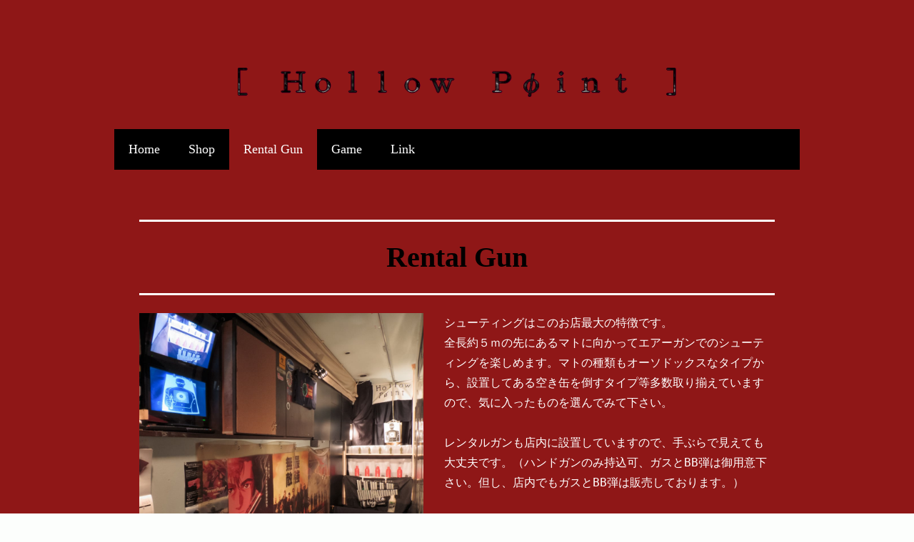

--- FILE ---
content_type: text/html; charset=UTF-8
request_url: https://www.hollowpoint.jp/rental-gun/
body_size: 9914
content:
<!DOCTYPE html>
<html lang="ja-JP"><head>
    <meta charset="utf-8"/>
    <link rel="dns-prefetch preconnect" href="https://u.jimcdn.com/" crossorigin="anonymous"/>
<link rel="dns-prefetch preconnect" href="https://assets.jimstatic.com/" crossorigin="anonymous"/>
<link rel="dns-prefetch preconnect" href="https://image.jimcdn.com" crossorigin="anonymous"/>
<link rel="dns-prefetch preconnect" href="https://fonts.jimstatic.com" crossorigin="anonymous"/>
<meta name="viewport" content="width=device-width, initial-scale=1"/>
<meta http-equiv="X-UA-Compatible" content="IE=edge"/>
<meta name="description" content=""/>
<meta name="robots" content="index, follow, archive"/>
<meta property="st:section" content=""/>
<meta name="generator" content="Jimdo Creator"/>
<meta name="twitter:title" content="Rental Gun"/>
<meta name="twitter:description" content="シューティングはこのお店最大の特徴です。 全長約５ｍの先にあるマトに向かってエアーガンでのシューティングを楽しめます。マトの種類もオーソドックスなタイプから、設置してある空き缶を倒すタイプ等多数取り揃えていますので、気に入ったものを選んでみて下さい。 レンタルガンも店内に設置していますので、手ぶらで見えても大丈夫です。（ハンドガンのみ持込可、ガスとBB弾は御用意下さい。但し、店内でもガスとBB弾は販売しております。） 多少の注意事項さえ守れば誰でも安全に楽しんで頂けること請け合いです。御来店の際には是非挑戦してみて下さい。"/>
<meta name="twitter:card" content="summary_large_image"/>
<meta property="og:url" content="http://www.hollowpoint.jp/rental-gun/"/>
<meta property="og:title" content="Rental Gun"/>
<meta property="og:description" content="シューティングはこのお店最大の特徴です。 全長約５ｍの先にあるマトに向かってエアーガンでのシューティングを楽しめます。マトの種類もオーソドックスなタイプから、設置してある空き缶を倒すタイプ等多数取り揃えていますので、気に入ったものを選んでみて下さい。 レンタルガンも店内に設置していますので、手ぶらで見えても大丈夫です。（ハンドガンのみ持込可、ガスとBB弾は御用意下さい。但し、店内でもガスとBB弾は販売しております。） 多少の注意事項さえ守れば誰でも安全に楽しんで頂けること請け合いです。御来店の際には是非挑戦してみて下さい。"/>
<meta property="og:type" content="website"/>
<meta property="og:locale" content="ja_JP"/>
<meta property="og:site_name" content="六本木のシューティングバー[Hollow Point]"/><title>Rental Gun - 六本木のシューティングバー[Hollow Point]</title>
<link rel="icon" type="image/png" href="[data-uri]"/>
    <link rel="alternate" type="application/rss+xml" title="ブログ" href="https://www.hollowpoint.jp/rss/blog"/>    
<link rel="canonical" href="https://www.hollowpoint.jp/rental-gun/"/>

        <script src="https://assets.jimstatic.com/ckies.js.7c38a5f4f8d944ade39b.js"></script>

        <script src="https://assets.jimstatic.com/cookieControl.js.b05bf5f4339fa83b8e79.js"></script>
    <script>window.CookieControlSet.setToOff();</script>

    <style>html,body{margin:0}.hidden{display:none}.n{padding:5px}#cc-website-title a {text-decoration: none}.cc-m-image-align-1{text-align:left}.cc-m-image-align-2{text-align:right}.cc-m-image-align-3{text-align:center}</style>

        <link href="https://u.jimcdn.com/cms/o/s87ce0df9a7738786/layout/dm_459ed2dba9a4f41872fcfc31e067c590/css/layout.css?t=1526994981" rel="stylesheet" type="text/css" id="jimdo_layout_css"/>
<script>     /* <![CDATA[ */     /*!  loadCss [c]2014 @scottjehl, Filament Group, Inc.  Licensed MIT */     window.loadCSS = window.loadCss = function(e,n,t){var r,l=window.document,a=l.createElement("link");if(n)r=n;else{var i=(l.body||l.getElementsByTagName("head")[0]).childNodes;r=i[i.length-1]}var o=l.styleSheets;a.rel="stylesheet",a.href=e,a.media="only x",r.parentNode.insertBefore(a,n?r:r.nextSibling);var d=function(e){for(var n=a.href,t=o.length;t--;)if(o[t].href===n)return e.call(a);setTimeout(function(){d(e)})};return a.onloadcssdefined=d,d(function(){a.media=t||"all"}),a};     window.onloadCSS = function(n,o){n.onload=function(){n.onload=null,o&&o.call(n)},"isApplicationInstalled"in navigator&&"onloadcssdefined"in n&&n.onloadcssdefined(o)}     /* ]]> */ </script>     <script>
// <![CDATA[
onloadCSS(loadCss('https://assets.jimstatic.com/web.css.6fddf67dea5bc0abc1df4597fc8453f8.css') , function() {
    this.id = 'jimdo_web_css';
});
// ]]>
</script>
<link href="https://assets.jimstatic.com/web.css.6fddf67dea5bc0abc1df4597fc8453f8.css" rel="preload" as="style"/>
<noscript>
<link href="https://assets.jimstatic.com/web.css.6fddf67dea5bc0abc1df4597fc8453f8.css" rel="stylesheet"/>
</noscript>
    <script>
    //<![CDATA[
        var jimdoData = {"isTestserver":false,"isLcJimdoCom":false,"isJimdoHelpCenter":false,"isProtectedPage":false,"cstok":"","cacheJsKey":"95c72b4dfd3ec3ab90c63f1a444c0e78c411b804","cacheCssKey":"95c72b4dfd3ec3ab90c63f1a444c0e78c411b804","cdnUrl":"https:\/\/assets.jimstatic.com\/","minUrl":"https:\/\/assets.jimstatic.com\/app\/cdn\/min\/file\/","authUrl":"https:\/\/a.jimdo.com\/","webPath":"https:\/\/www.hollowpoint.jp\/","appUrl":"https:\/\/a.jimdo.com\/","cmsLanguage":"ja_JP","isFreePackage":false,"mobile":false,"isDevkitTemplateUsed":true,"isTemplateResponsive":true,"websiteId":"s87ce0df9a7738786","pageId":2143130499,"packageId":2,"shop":{"deliveryTimeTexts":{"1":"\u304a\u5c4a\u3051\u65e5\u6570\uff1a1~3\u65e5","2":"\u304a\u5c4a\u3051\u65e5\u6570\uff1a3~5\u65e5","3":"\u304a\u5c4a\u3051\u65e5\u6570\uff1a5~8\u65e5"},"checkoutButtonText":"\u8cfc\u5165","isReady":false,"currencyFormat":{"pattern":"\u00a4#,##0","convertedPattern":"$#,##0","symbols":{"GROUPING_SEPARATOR":",","DECIMAL_SEPARATOR":".","CURRENCY_SYMBOL":"\uffe5"}},"currencyLocale":"ja_JP"},"tr":{"gmap":{"searchNotFound":"\u5165\u529b\u3055\u308c\u305f\u4f4f\u6240\u306f\u5b58\u5728\u3057\u306a\u3044\u304b\u3001\u898b\u3064\u3051\u308b\u3053\u3068\u304c\u3067\u304d\u307e\u305b\u3093\u3067\u3057\u305f\u3002","routeNotFound":"\u30eb\u30fc\u30c8\u304c\u8a08\u7b97\u3067\u304d\u307e\u305b\u3093\u3067\u3057\u305f\u3002\u76ee\u7684\u5730\u304c\u9060\u3059\u304e\u308b\u304b\u660e\u78ba\u3067\u306f\u306a\u3044\u53ef\u80fd\u6027\u304c\u3042\u308a\u307e\u3059\u3002"},"shop":{"checkoutSubmit":{"next":"\u6b21\u3078","wait":"\u304a\u5f85\u3061\u304f\u3060\u3055\u3044"},"paypalError":"\u30a8\u30e9\u30fc\u304c\u767a\u751f\u3057\u307e\u3057\u305f\u3002\u518d\u5ea6\u304a\u8a66\u3057\u304f\u3060\u3055\u3044\u3002","cartBar":"\u30b7\u30e7\u30c3\u30d4\u30f3\u30b0\u30ab\u30fc\u30c8\u3092\u78ba\u8a8d","maintenance":"\u7533\u3057\u8a33\u3054\u3056\u3044\u307e\u305b\u3093\u3001\u30e1\u30f3\u30c6\u30ca\u30f3\u30b9\u4e2d\u306e\u305f\u3081\u4e00\u6642\u7684\u306b\u30b7\u30e7\u30c3\u30d7\u304c\u5229\u7528\u3067\u304d\u307e\u305b\u3093\u3002\u3054\u8ff7\u60d1\u3092\u304a\u304b\u3051\u3057\u7533\u3057\u8a33\u3054\u3056\u3044\u307e\u305b\u3093\u304c\u3001\u304a\u6642\u9593\u3092\u3042\u3051\u3066\u518d\u5ea6\u304a\u8a66\u3057\u304f\u3060\u3055\u3044\u3002","addToCartOverlay":{"productInsertedText":"\u30ab\u30fc\u30c8\u306b\u5546\u54c1\u304c\u8ffd\u52a0\u3055\u308c\u307e\u3057\u305f","continueShoppingText":"\u8cb7\u3044\u7269\u3092\u7d9a\u3051\u308b","reloadPageText":"\u66f4\u65b0"},"notReadyText":"\u3053\u3061\u3089\u306e\u30b7\u30e7\u30c3\u30d7\u306f\u73fe\u5728\u6e96\u5099\u4e2d\u306e\u305f\u3081\u3054\u5229\u7528\u3044\u305f\u3060\u3051\u307e\u305b\u3093\u3002\u30b7\u30e7\u30c3\u30d7\u30aa\u30fc\u30ca\u30fc\u306f\u4ee5\u4e0b\u3092\u3054\u78ba\u8a8d\u304f\u3060\u3055\u3044\u3002https:\/\/help.jimdo.com\/hc\/ja\/articles\/115005521583","numLeftText":"\u73fe\u5728\u3053\u306e\u5546\u54c1\u306f {:num} \u307e\u3067\u8cfc\u5165\u3067\u304d\u307e\u3059\u3002","oneLeftText":"\u3053\u306e\u5546\u54c1\u306e\u5728\u5eab\u306f\u6b8b\u308a1\u70b9\u3067\u3059"},"common":{"timeout":"\u30a8\u30e9\u30fc\u304c\u767a\u751f\u3044\u305f\u3057\u307e\u3057\u305f\u3002\u5f8c\u307b\u3069\u518d\u5b9f\u884c\u3057\u3066\u304f\u3060\u3055\u3044\u3002"},"form":{"badRequest":"\u30a8\u30e9\u30fc\u304c\u767a\u751f\u3057\u307e\u3057\u305f\u3002\u5f8c\u307b\u3069\u6539\u3081\u3066\u304a\u8a66\u3057\u304f\u3060\u3055\u3044\u3002"}},"jQuery":"jimdoGen002","isJimdoMobileApp":false,"bgConfig":{"id":74451099,"type":"color","color":"rgb(143, 23, 23)"},"bgFullscreen":null,"responsiveBreakpointLandscape":767,"responsiveBreakpointPortrait":480,"copyableHeadlineLinks":false,"tocGeneration":false,"googlemapsConsoleKey":false,"loggingForAnalytics":false,"loggingForPredefinedPages":false,"isFacebookPixelIdEnabled":false,"userAccountId":"19da8ff3-c31f-488b-8f45-f9dafb4650f1"};
    // ]]>
</script>

     <script> (function(window) { 'use strict'; var regBuff = window.__regModuleBuffer = []; var regModuleBuffer = function() { var args = [].slice.call(arguments); regBuff.push(args); }; if (!window.regModule) { window.regModule = regModuleBuffer; } })(window); </script>
    <script src="https://assets.jimstatic.com/web.js.24f3cfbc36a645673411.js" async="true"></script>
    <script src="https://assets.jimstatic.com/at.js.62588d64be2115a866ce.js"></script>
    
</head>

<body class="body cc-page j-m-gallery-styles j-m-video-styles j-m-hr-styles j-m-header-styles j-m-text-styles j-m-emotionheader-styles j-m-htmlCode-styles j-m-rss-styles j-m-form-styles-disabled j-m-table-styles j-m-textWithImage-styles j-m-downloadDocument-styles j-m-imageSubtitle-styles j-m-flickr-styles j-m-googlemaps-styles j-m-blogSelection-styles-disabled j-m-comment-styles-disabled j-m-jimdo-styles j-m-profile-styles j-m-guestbook-styles j-m-promotion-styles j-m-twitter-styles j-m-hgrid-styles j-m-shoppingcart-styles j-m-catalog-styles j-m-product-styles-disabled j-m-facebook-styles j-m-sharebuttons-styles j-m-formnew-styles-disabled j-m-callToAction-styles j-m-turbo-styles j-m-spacing-styles j-m-googleplus-styles j-m-dummy-styles j-m-search-styles j-m-booking-styles j-m-socialprofiles-styles j-footer-styles cc-pagemode-default cc-content-parent" id="page-2143130499">

<div id="cc-inner" class="cc-content-parent">
    <!-- background-area -->
    <div class="jtpl-background-area" background-area=""></div>
    <!-- END background-area -->

    <input type="checkbox" id="jtpl-navigation__checkbox" class="jtpl-navigation__checkbox"/><!-- _main.sass --><div class="jtpl-main layout-alignment cc-content-parent">

      <!-- _header.sass -->
      <header class="jtpl-header"><section class="jtpl-logo"><div id="cc-website-logo" class="cc-single-module-element"><div id="cc-m-11467873199" class="j-module n j-imageSubtitle"><div class="cc-m-image-container"><figure class="cc-imagewrapper cc-m-image-align-3">
<a href="https://www.hollowpoint.jp/" target="_self"><img srcset="https://image.jimcdn.com/cdn-cgi/image/width=320%2Cheight=10000%2Cfit=contain%2Cformat=png%2C/app/cms/storage/image/path/s87ce0df9a7738786/image/ica8f45eac490de60/version/1484680179/image.png 320w, https://image.jimcdn.com/cdn-cgi/image/width=614%2Cheight=10000%2Cfit=contain%2Cformat=png%2C/app/cms/storage/image/path/s87ce0df9a7738786/image/ica8f45eac490de60/version/1484680179/image.png 614w, https://image.jimcdn.com/cdn-cgi/image/width=640%2Cheight=10000%2Cfit=contain%2Cformat=png%2C/app/cms/storage/image/path/s87ce0df9a7738786/image/ica8f45eac490de60/version/1484680179/image.png 640w, https://image.jimcdn.com/cdn-cgi/image//app/cms/storage/image/path/s87ce0df9a7738786/image/ica8f45eac490de60/version/1484680179/image.png 761w" sizes="(min-width: 614px) 614px, 100vw" id="cc-m-imagesubtitle-image-11467873199" src="https://image.jimcdn.com/cdn-cgi/image/width=614%2Cheight=10000%2Cfit=contain%2Cformat=png%2C/app/cms/storage/image/path/s87ce0df9a7738786/image/ica8f45eac490de60/version/1484680179/image.png" alt="六本木のシューティングバー[Hollow Point]" class="" data-src-width="761" data-src-height="52" data-src="https://image.jimcdn.com/cdn-cgi/image/width=614%2Cheight=10000%2Cfit=contain%2Cformat=png%2C/app/cms/storage/image/path/s87ce0df9a7738786/image/ica8f45eac490de60/version/1484680179/image.png" data-image-id="7537480799"/></a>    

</figure>
</div>
<div class="cc-clear"></div>
<script id="cc-m-reg-11467873199">// <![CDATA[

    window.regModule("module_imageSubtitle", {"data":{"imageExists":true,"hyperlink":"","hyperlink_target":"_blank","hyperlinkAsString":"","pinterest":"0","id":11467873199,"widthEqualsContent":"0","resizeWidth":"614","resizeHeight":42},"id":11467873199});
// ]]>
</script></div></div>
          </section><section class="jtpl-title">
          </section></header><!-- END _header.sass --><!-- _navigation.sass --><nav class="jtpl-navigation navigation-colors navigation-alignment navigation-colors--transparency-bp"><label for="jtpl-navigation__checkbox" class="jtpl-navigation__label">
            <span class="jtpl-navigation__borders navigation-colors__menu-icon"></span>
          </label>

          <!-- END _cart.sass -->
          <div class="jtpl-cart">
              
          </div>
          <!-- END _cart.sass -->

          <div class="jtpl-navigation__inner" data-dropdown="true">
            <div data-container="navigation"><div class="j-nav-variant-nested"><ul class="cc-nav-level-0 j-nav-level-0"><li id="cc-nav-view-2141261899" class="jmd-nav__list-item-0"><a href="/" data-link-title="Home">Home</a></li><li id="cc-nav-view-2141262099" class="jmd-nav__list-item-0"><a href="/shop/" data-link-title="Shop">Shop</a></li><li id="cc-nav-view-2143130499" class="jmd-nav__list-item-0 cc-nav-current j-nav-current jmd-nav__item--current"><a href="/rental-gun/" data-link-title="Rental Gun" class="cc-nav-current j-nav-current jmd-nav__link--current">Rental Gun</a></li><li id="cc-nav-view-2192489099" class="jmd-nav__list-item-0"><a href="/game/" data-link-title="Game">Game</a></li><li id="cc-nav-view-2144199099" class="jmd-nav__list-item-0"><a href="/link/" data-link-title="Link">Link</a></li></ul></div></div>
          </div>
      </nav><!-- END _navigation.sass --><!-- _section-main.sass --><div class="jtpl-section-main cc-content-parent">
          <div class="jtpl-content content-options cc-content-parent">
              <nav class="jtpl-breadcrumbs breadcrumb-options"><div data-container="navigation"><div class="j-nav-variant-breadcrumb"><ol itemscope="true" itemtype="http://schema.org/BreadcrumbList"><li itemscope="true" itemprop="itemListElement" itemtype="http://schema.org/ListItem" class="cc-nav-current j-nav-current"><a href="/rental-gun/" data-link-title="Rental Gun" itemprop="item" class="cc-nav-current j-nav-current"><span itemprop="name">Rental Gun</span></a><meta itemprop="position" content="1"/></li></ol></div></div>
              </nav><div id="content_area" data-container="content"><div id="content_start"></div>
        
        <div id="cc-matrix-2995505299"><div id="cc-m-11492654299" class="j-module n j-hr ">    <hr/>
</div><div id="cc-m-11492649299" class="j-module n j-header "><h2 class="" id="cc-m-header-11492649299">Rental Gun</h2></div><div id="cc-m-11505105699" class="j-module n j-hr ">    <hr/>
</div><div id="cc-m-11506966699" class="j-module n j-hgrid ">    <div class="cc-m-hgrid-column" style="width: 45.38%;">
        <div id="cc-matrix-3000045499"><div id="cc-m-11506966999" class="j-module n j-imageSubtitle "><figure class="cc-imagewrapper cc-m-image-align-1 cc-m-width-maxed">
<img srcset="https://image.jimcdn.com/cdn-cgi/image/width=320%2Cheight=10000%2Cfit=contain%2Cformat=jpg%2C/app/cms/storage/image/path/s87ce0df9a7738786/image/idaacd93eab9ab285/version/1592575985/image.jpg 320w, https://image.jimcdn.com/cdn-cgi/image/width=640%2Cheight=10000%2Cfit=contain%2Cformat=jpg%2C/app/cms/storage/image/path/s87ce0df9a7738786/image/idaacd93eab9ab285/version/1592575985/image.jpg 640w, https://image.jimcdn.com/cdn-cgi/image/width=960%2Cheight=10000%2Cfit=contain%2Cformat=jpg%2C/app/cms/storage/image/path/s87ce0df9a7738786/image/idaacd93eab9ab285/version/1592575985/image.jpg 960w, https://image.jimcdn.com/cdn-cgi/image//app/cms/storage/image/path/s87ce0df9a7738786/image/idaacd93eab9ab285/version/1592575985/image.jpg 1000w" sizes="(min-width: 1000px) 1000px, 100vw" id="cc-m-imagesubtitle-image-11506966999" src="https://image.jimcdn.com/cdn-cgi/image//app/cms/storage/image/path/s87ce0df9a7738786/image/idaacd93eab9ab285/version/1592575985/image.jpg" alt="" class="" data-src-width="1000" data-src-height="1000" data-src="https://image.jimcdn.com/cdn-cgi/image//app/cms/storage/image/path/s87ce0df9a7738786/image/idaacd93eab9ab285/version/1592575985/image.jpg" data-image-id="7562722199"/>    

</figure>

<div class="cc-clear"></div>
<script id="cc-m-reg-11506966999">// <![CDATA[

    window.regModule("module_imageSubtitle", {"data":{"imageExists":true,"hyperlink":"","hyperlink_target":"_blank","hyperlinkAsString":"","pinterest":"0","id":11506966999,"widthEqualsContent":"1","resizeWidth":1000,"resizeHeight":1000},"id":11506966999});
// ]]>
</script></div></div>    </div>
            <div class="cc-m-hgrid-separator" data-display="cms-only"><div></div></div>
        <div class="cc-m-hgrid-column last" style="width: 52.61%;">
        <div id="cc-matrix-3000045599"><div id="cc-m-11506966899" class="j-module n j-text "><p>
    <span>シューティングはこのお店最大の特徴です。</span>
</p>

<p>
    <span>全長約５ｍの先にあるマトに向かってエアーガンでのシューティングを楽しめます。マトの種類もオーソドックスなタイプから、設置してある空き缶を倒すタイプ等多数取り揃えていますので、気に入ったものを選んでみて下さい。</span>
</p>

<p>
     
</p>

<p>
    <span>レンタルガンも店内に設置していますので、手ぶらで見えても大丈夫です。（ハンドガンのみ持込可、ガスとBB弾は御用意下さい。但し、店内でもガスとBB弾は販売しております。）</span>
</p>

<p>
     
</p>

<p>
    <span>多少の注意事項さえ守れば誰でも安全に楽しんで頂けること請け合いです。御来店の際には是非挑戦してみて下さい。</span>
</p></div></div>    </div>
    
<div class="cc-m-hgrid-overlay" data-display="cms-only"></div>

<br class="cc-clear"/>

</div><div id="cc-m-11492759999" class="j-module n j-hr ">    <hr/>
</div><div id="cc-m-11504898499" class="j-module n j-text "><p style="text-align: center;">
    <span style="font-size: 18px;"><strong>Let's enjoy shooting!!</strong></span>
</p>

<p style="text-align: center;">
    <span style="font-size: 14px;">色々な種類のレンタル・ガンがあります。</span>
</p>

<p style="text-align: center;">
    <span style="font-size: 14px;">店内に設置してある各種エアーガン　</span>
</p>

<p style="text-align: center;">
    <span style="font-size: 14px;">（定期的に入れ替え予定）</span>
</p></div><div id="cc-m-11504898899" class="j-module n j-hr ">    <hr/>
</div><div id="cc-m-11499933099" class="j-module n j-hgrid ">    <div class="cc-m-hgrid-column" style="width: 11.67%;">
        <div id="cc-matrix-2997914599"><div id="cc-m-11499935399" class="j-module n j-text "><p>
    Rent price
</p>

<p>
    ¥300〜¥500
</p>

<p>
    <br/>
</p></div></div>    </div>
            <div class="cc-m-hgrid-separator" data-display="cms-only"><div></div></div>
        <div class="cc-m-hgrid-column" style="width: 45.71%;">
        <div id="cc-matrix-2997914699"><div id="cc-m-11499933299" class="j-module n j-gallery "><div id="cc-m-gallery-11499933299" class="cc-m-gallery-container            cc-m-gallery-slider                        cc-m-gallery-slider-fullscreen-enabled           ">
        <ul>
                    <li>
                
                <a rel="lightbox[11499933299]" href="javascript:" data-href="https://image.jimcdn.com/cdn-cgi/image//app/cms/storage/image/path/s87ce0df9a7738786/image/i555a4b8873f88a3a/version/1520843596/image.jpg" data-title="ベレッタ92F"><img src="https://image.jimcdn.com/cdn-cgi/image//app/cms/storage/image/path/s87ce0df9a7738786/image/i555a4b8873f88a3a/version/1520843596/image.jpg" data-orig-width="800" data-orig-height="600" alt="ベレッタ92F"/></a>            </li>
                    <li>
                
                <a rel="lightbox[11499933299]" href="javascript:" data-href="https://image.jimcdn.com/cdn-cgi/image//app/cms/storage/image/path/s87ce0df9a7738786/image/ib014d22083e23cca/version/1520843596/image.jpg" data-title=""><img src="https://image.jimcdn.com/cdn-cgi/image//app/cms/storage/image/path/s87ce0df9a7738786/image/ib014d22083e23cca/version/1520843596/image.jpg" data-orig-width="300" data-orig-height="225" alt=""/></a>            </li>
                    <li>
                
                <a rel="lightbox[11499933299]" href="javascript:" data-href="https://image.jimcdn.com/cdn-cgi/image//app/cms/storage/image/path/s87ce0df9a7738786/image/if508bbcc144862dd/version/1520843596/image.jpg" data-title=""><img src="https://image.jimcdn.com/cdn-cgi/image//app/cms/storage/image/path/s87ce0df9a7738786/image/if508bbcc144862dd/version/1520843596/image.jpg" data-orig-width="800" data-orig-height="600" alt=""/></a>            </li>
                    <li>
                
                <a rel="lightbox[11499933299]" href="javascript:" data-href="https://image.jimcdn.com/cdn-cgi/image//app/cms/storage/image/path/s87ce0df9a7738786/image/i7626b4afa9b852d6/version/1520843596/image.jpg" data-title=""><img src="https://image.jimcdn.com/cdn-cgi/image//app/cms/storage/image/path/s87ce0df9a7738786/image/i7626b4afa9b852d6/version/1520843596/image.jpg" data-orig-width="800" data-orig-height="600" alt=""/></a>            </li>
                    <li>
                
                <a rel="lightbox[11499933299]" href="javascript:" data-href="https://image.jimcdn.com/cdn-cgi/image//app/cms/storage/image/path/s87ce0df9a7738786/image/i843932461f723bac/version/1520843596/image.jpg" data-title=""><img src="https://image.jimcdn.com/cdn-cgi/image//app/cms/storage/image/path/s87ce0df9a7738786/image/i843932461f723bac/version/1520843596/image.jpg" data-orig-width="480" data-orig-height="640" alt=""/></a>            </li>
                    <li>
                
                <a rel="lightbox[11499933299]" href="javascript:" data-href="https://image.jimcdn.com/cdn-cgi/image//app/cms/storage/image/path/s87ce0df9a7738786/image/i817cac62990c195a/version/1520843596/image.jpg" data-title="ベレッタPX4"><img src="https://image.jimcdn.com/cdn-cgi/image//app/cms/storage/image/path/s87ce0df9a7738786/image/i817cac62990c195a/version/1520843596/image.jpg" data-orig-width="480" data-orig-height="640" alt="ベレッタPX4"/></a>            </li>
                    <li>
                
                <a rel="lightbox[11499933299]" href="javascript:" data-href="https://image.jimcdn.com/cdn-cgi/image//app/cms/storage/image/path/s87ce0df9a7738786/image/ie20c8dac63ae8524/version/1520843596/image.jpg" data-title=""><img src="https://image.jimcdn.com/cdn-cgi/image//app/cms/storage/image/path/s87ce0df9a7738786/image/ie20c8dac63ae8524/version/1520843596/image.jpg" data-orig-width="480" data-orig-height="640" alt=""/></a>            </li>
            </ul>

            <div class="cc-m-gallery-slider-bar">
            <div class="cc-m-gallery-slider-thumbnails-wrapper">
                <div class="cc-m-gallery-slider-thumbnails">
                                            <a data-slide-index="0" href="">
                            <img src="https://image.jimcdn.com/cdn-cgi/image/width=25%2Cheight=25%2Cfit=crop%2Cformat=jpg%2C/app/cms/storage/image/path/s87ce0df9a7738786/image/i555a4b8873f88a3a/version/1520843596/image.jpg" alt=""/>
                        </a>
                                                <a data-slide-index="1" href="">
                            <img src="https://image.jimcdn.com/cdn-cgi/image/width=25%2Cheight=25%2Cfit=crop%2Cformat=jpg%2C/app/cms/storage/image/path/s87ce0df9a7738786/image/ib014d22083e23cca/version/1520843596/image.jpg" alt=""/>
                        </a>
                                                <a data-slide-index="2" href="">
                            <img src="https://image.jimcdn.com/cdn-cgi/image/width=25%2Cheight=25%2Cfit=crop%2Cformat=jpg%2C/app/cms/storage/image/path/s87ce0df9a7738786/image/if508bbcc144862dd/version/1520843596/image.jpg" alt=""/>
                        </a>
                                                <a data-slide-index="3" href="">
                            <img src="https://image.jimcdn.com/cdn-cgi/image/width=25%2Cheight=25%2Cfit=crop%2Cformat=jpg%2C/app/cms/storage/image/path/s87ce0df9a7738786/image/i7626b4afa9b852d6/version/1520843596/image.jpg" alt=""/>
                        </a>
                                                <a data-slide-index="4" href="">
                            <img src="https://image.jimcdn.com/cdn-cgi/image/width=25%2Cheight=25%2Cfit=crop%2Cformat=jpg%2C/app/cms/storage/image/path/s87ce0df9a7738786/image/i843932461f723bac/version/1520843596/image.jpg" alt=""/>
                        </a>
                                                <a data-slide-index="5" href="">
                            <img src="https://image.jimcdn.com/cdn-cgi/image/width=25%2Cheight=25%2Cfit=crop%2Cformat=jpg%2C/app/cms/storage/image/path/s87ce0df9a7738786/image/i817cac62990c195a/version/1520843596/image.jpg" alt=""/>
                        </a>
                                                <a data-slide-index="6" href="">
                            <img src="https://image.jimcdn.com/cdn-cgi/image/width=25%2Cheight=25%2Cfit=crop%2Cformat=jpg%2C/app/cms/storage/image/path/s87ce0df9a7738786/image/ie20c8dac63ae8524/version/1520843596/image.jpg" alt=""/>
                        </a>
                                        </div>
            </div>
        </div>
    
        <a href="javascript:" class="cc-m-gallery-slider-fullscreen              "></a>
    

</div>
<script id="cc-m-reg-11499933299">// <![CDATA[

    window.regModule("module_gallery", {"view":"5","countImages":7,"variant":"slider","selector":"#cc-m-gallery-11499933299","imageCount":7,"enlargeable":"1","multiUpload":true,"autostart":1,"pause":"4","showSliderThumbnails":1,"coolSize":"2","coolPadding":"3","stackCount":"3","stackPadding":"3","options":{"pinterest":""},"id":11499933299});
// ]]>
</script></div></div>    </div>
            <div class="cc-m-hgrid-separator" data-display="cms-only"><div></div></div>
        <div class="cc-m-hgrid-column last" style="width: 38.58%;">
        <div id="cc-matrix-2997916799"><div id="cc-m-11499939599" class="j-module n j-text "><p>
    <span style="font-size: 14px;">ベレッタ９２Ｆ／</span><span style="font-size: 14px;">Ｍ９３Ｒオート９</span><span style="font-size: 14px;">／</span><span style="font-size: 14px;">シグ・ザウエルＰ２２６</span><span style="font-size: 14px;">／</span><span style="font-size: 14px;">デザート・イーグル</span><span style="font-size: 14px;">／</span><span style="font-size: 14px;">ガバメント・ハイキャパ</span><span style="font-size: 14px;">／コルト・パイソン</span><span style="font-size: 14px;">／</span><span style="font-size: 14px;">Ｓ＆Ｗ </span><span style="font-size: 14px;">Ｍ19コンバットマグナム／ワルサーP38／ベレッタM1934</span>
</p></div></div>    </div>
    
<div class="cc-m-hgrid-overlay" data-display="cms-only"></div>

<br class="cc-clear"/>

</div><div id="cc-m-12262426699" class="j-module n j-hr ">    <hr/>
</div><div id="cc-m-11499947299" class="j-module n j-hgrid ">    <div class="cc-m-hgrid-column" style="width: 26.36%;">
        <div id="cc-matrix-3215107799"></div>    </div>
            <div class="cc-m-hgrid-separator" data-display="cms-only"><div></div></div>
        <div class="cc-m-hgrid-column" style="width: 37.77%;">
        <div id="cc-matrix-2997918899"><div id="cc-m-11499947499" class="j-module n j-gallery "><div id="cc-m-gallery-11499947499" class="cc-m-gallery-container            cc-m-gallery-slider                        cc-m-gallery-slider-fullscreen-enabled           ">
    
        <a href="javascript:" class="cc-m-gallery-slider-fullscreen              "></a>
    

</div>
<script id="cc-m-reg-11499947499">// <![CDATA[

    window.regModule("module_gallery", {"view":"5","countImages":0,"variant":"slider","selector":"#cc-m-gallery-11499947499","imageCount":0,"enlargeable":"1","multiUpload":true,"autostart":1,"pause":"4","showSliderThumbnails":1,"coolSize":"2","coolPadding":"3","stackCount":"3","stackPadding":"3","options":{"pinterest":""},"id":11499947499});
// ]]>
</script></div></div>    </div>
            <div class="cc-m-hgrid-separator" data-display="cms-only"><div></div></div>
        <div class="cc-m-hgrid-column last" style="width: 31.84%;">
        <div id="cc-matrix-2997918999"><div id="cc-m-11499947599" class="j-module n j-text "><p>
    <br/>
</p></div></div>    </div>
    
<div class="cc-m-hgrid-overlay" data-display="cms-only"></div>

<br class="cc-clear"/>

</div><div id="cc-m-11504859699" class="j-module n j-hgrid ">    <div class="cc-m-hgrid-column" style="width: 11.67%;">
        <div id="cc-matrix-2999318599"><div id="cc-m-11504859799" class="j-module n j-text "><p>
    Rent price
</p>

<p>
    ¥800〜¥1,000
</p></div></div>    </div>
            <div class="cc-m-hgrid-separator" data-display="cms-only"><div></div></div>
        <div class="cc-m-hgrid-column" style="width: 45.71%;">
        <div id="cc-matrix-2999318699"><div id="cc-m-11504859899" class="j-module n j-gallery "><div id="cc-m-gallery-11504859899" class="cc-m-gallery-container            cc-m-gallery-slider                        cc-m-gallery-slider-fullscreen-enabled           ">
        <ul>
                    <li>
                
                <a rel="lightbox[11504859899]" href="javascript:" data-href="https://image.jimcdn.com/cdn-cgi/image/width=2048%2Cheight=2048%2Cfit=contain%2Cformat=png%2C/app/cms/storage/image/path/s87ce0df9a7738786/image/i3b05d6acca91915b/version/1486621615/image.png" data-title=""><img src="https://image.jimcdn.com/cdn-cgi/image/width=2048%2Cheight=2048%2Cfit=contain%2Cformat=png%2C/app/cms/storage/image/path/s87ce0df9a7738786/image/i3b05d6acca91915b/version/1486621615/image.png" data-orig-width="698" data-orig-height="2048" alt=""/></a>            </li>
            </ul>

            <div class="cc-m-gallery-slider-bar">
            <div class="cc-m-gallery-slider-thumbnails-wrapper">
                <div class="cc-m-gallery-slider-thumbnails">
                                            <a data-slide-index="0" href="">
                            <img src="https://image.jimcdn.com/cdn-cgi/image/width=25%2Cheight=25%2Cfit=crop%2Cformat=png%2C/app/cms/storage/image/path/s87ce0df9a7738786/image/i3b05d6acca91915b/version/1486621615/image.png" alt=""/>
                        </a>
                                        </div>
            </div>
        </div>
    
        <a href="javascript:" class="cc-m-gallery-slider-fullscreen              "></a>
    

</div>
<script id="cc-m-reg-11504859899">// <![CDATA[

    window.regModule("module_gallery", {"view":"5","countImages":1,"variant":"slider","selector":"#cc-m-gallery-11504859899","imageCount":1,"enlargeable":"1","multiUpload":true,"autostart":1,"pause":"4","showSliderThumbnails":1,"coolSize":"2","coolPadding":"3","stackCount":"3","stackPadding":"3","options":{"pinterest":""},"id":11504859899});
// ]]>
</script></div></div>    </div>
            <div class="cc-m-hgrid-separator" data-display="cms-only"><div></div></div>
        <div class="cc-m-hgrid-column last" style="width: 38.58%;">
        <div id="cc-matrix-2999318799"><div id="cc-m-11504859999" class="j-module n j-text "><p style="text-align: left;">
    <span style="font-size: 14px;">ドラグノフＳＶＤ／</span><span style="font-size: 14px;"><span style="text-align: center;">Ｌ９６ </span></span><span style="font-size: 14px;"><span style="text-align: center;">ＡＷＳ Ｏ．Ｄストック／ＭＰ７Ａ１／クリスベクター</span></span>
</p></div></div>    </div>
    
<div class="cc-m-hgrid-overlay" data-display="cms-only"></div>

<br class="cc-clear"/>

</div><div id="cc-m-11504906399" class="j-module n j-hr ">    <hr/>
</div><div id="cc-m-11504861299" class="j-module n j-hgrid ">    <div class="cc-m-hgrid-column" style="width: 11.67%;">
        <div id="cc-matrix-2999319599"><div id="cc-m-11504861399" class="j-module n j-text "><p>
    Rent price
</p>

<p>
    ¥1000
</p></div></div>    </div>
            <div class="cc-m-hgrid-separator" data-display="cms-only"><div></div></div>
        <div class="cc-m-hgrid-column" style="width: 45.71%;">
        <div id="cc-matrix-2999319699"><div id="cc-m-11504861499" class="j-module n j-gallery "><div id="cc-m-gallery-11504861499" class="cc-m-gallery-container            cc-m-gallery-slider                        cc-m-gallery-slider-fullscreen-enabled           ">
        <ul>
                    <li>
                
                <a rel="lightbox[11504861499]" href="javascript:" data-href="https://image.jimcdn.com/cdn-cgi/image//app/cms/storage/image/path/s87ce0df9a7738786/image/id7a6db2c1d5dcfd2/version/1486621662/image.png" data-title=""><img src="https://image.jimcdn.com/cdn-cgi/image//app/cms/storage/image/path/s87ce0df9a7738786/image/id7a6db2c1d5dcfd2/version/1486621662/image.png" data-orig-width="464" data-orig-height="1000" alt=""/></a>            </li>
                    <li>
                
                <a rel="lightbox[11504861499]" href="javascript:" data-href="https://image.jimcdn.com/cdn-cgi/image//app/cms/storage/image/path/s87ce0df9a7738786/image/if8bc935ac12f40a0/version/1486621662/image.png" data-title=""><img src="https://image.jimcdn.com/cdn-cgi/image//app/cms/storage/image/path/s87ce0df9a7738786/image/if8bc935ac12f40a0/version/1486621662/image.png" data-orig-width="396" data-orig-height="1000" alt=""/></a>            </li>
            </ul>

            <div class="cc-m-gallery-slider-bar">
            <div class="cc-m-gallery-slider-thumbnails-wrapper">
                <div class="cc-m-gallery-slider-thumbnails">
                                            <a data-slide-index="0" href="">
                            <img src="https://image.jimcdn.com/cdn-cgi/image/width=25%2Cheight=25%2Cfit=crop%2Cformat=png%2C/app/cms/storage/image/path/s87ce0df9a7738786/image/id7a6db2c1d5dcfd2/version/1486621662/image.png" alt=""/>
                        </a>
                                                <a data-slide-index="1" href="">
                            <img src="https://image.jimcdn.com/cdn-cgi/image/width=25%2Cheight=25%2Cfit=crop%2Cformat=png%2C/app/cms/storage/image/path/s87ce0df9a7738786/image/if8bc935ac12f40a0/version/1486621662/image.png" alt=""/>
                        </a>
                                        </div>
            </div>
        </div>
    
        <a href="javascript:" class="cc-m-gallery-slider-fullscreen              "></a>
    

</div>
<script id="cc-m-reg-11504861499">// <![CDATA[

    window.regModule("module_gallery", {"view":"5","countImages":2,"variant":"slider","selector":"#cc-m-gallery-11504861499","imageCount":2,"enlargeable":"1","multiUpload":true,"autostart":1,"pause":"4","showSliderThumbnails":1,"coolSize":"2","coolPadding":"3","stackCount":"3","stackPadding":"3","options":{"pinterest":""},"id":11504861499});
// ]]>
</script></div></div>    </div>
            <div class="cc-m-hgrid-separator" data-display="cms-only"><div></div></div>
        <div class="cc-m-hgrid-column last" style="width: 38.58%;">
        <div id="cc-matrix-2999319799"><div id="cc-m-11504861599" class="j-module n j-text "><p style="text-align: left;">
    <span style="font-size: 14px;">Ｍ４Ａ１（ガスブローバック）</span><span style="font-size: 14px;">／</span>
</p>

<p style="text-align: left;">
    <span style="font-size: 14px;">ＡＫＳ７４Ｎ次世代電動ブローバック</span>
</p></div></div>    </div>
    
<div class="cc-m-hgrid-overlay" data-display="cms-only"></div>

<br class="cc-clear"/>

</div><div id="cc-m-11504906199" class="j-module n j-hr ">    <hr/>
</div><div id="cc-m-11504860699" class="j-module n j-hgrid ">    <div class="cc-m-hgrid-column" style="width: 11.67%;">
        <div id="cc-matrix-2999319299"><div id="cc-m-11504860799" class="j-module n j-text "><p>
    Rent price
</p>

<p>
    ¥1500
</p></div></div>    </div>
            <div class="cc-m-hgrid-separator" data-display="cms-only"><div></div></div>
        <div class="cc-m-hgrid-column" style="width: 45.71%;">
        <div id="cc-matrix-2999319399"><div id="cc-m-11504860899" class="j-module n j-gallery "><div id="cc-m-gallery-11504860899" class="cc-m-gallery-container            cc-m-gallery-slider                        cc-m-gallery-slider-fullscreen-enabled           ">
        <ul>
                    <li>
                
                <a rel="lightbox[11504860899]" href="javascript:" data-href="https://image.jimcdn.com/cdn-cgi/image//app/cms/storage/image/path/s87ce0df9a7738786/image/if5c44d4adb117480/version/1490963086/image.jpg" data-title=""><img src="https://image.jimcdn.com/cdn-cgi/image//app/cms/storage/image/path/s87ce0df9a7738786/image/if5c44d4adb117480/version/1490963086/image.jpg" data-orig-width="800" data-orig-height="600" alt=""/></a>            </li>
            </ul>

            <div class="cc-m-gallery-slider-bar">
            <div class="cc-m-gallery-slider-thumbnails-wrapper">
                <div class="cc-m-gallery-slider-thumbnails">
                                            <a data-slide-index="0" href="">
                            <img src="https://image.jimcdn.com/cdn-cgi/image/width=25%2Cheight=25%2Cfit=crop%2Cformat=jpg%2C/app/cms/storage/image/path/s87ce0df9a7738786/image/if5c44d4adb117480/version/1490963086/image.jpg" alt=""/>
                        </a>
                                        </div>
            </div>
        </div>
    
        <a href="javascript:" class="cc-m-gallery-slider-fullscreen              "></a>
    

</div>
<script id="cc-m-reg-11504860899">// <![CDATA[

    window.regModule("module_gallery", {"view":"5","countImages":1,"variant":"slider","selector":"#cc-m-gallery-11504860899","imageCount":1,"enlargeable":"1","multiUpload":true,"autostart":1,"pause":"4","showSliderThumbnails":1,"coolSize":"2","coolPadding":"3","stackCount":"3","stackPadding":"3","options":{"pinterest":""},"id":11504860899});
// ]]>
</script></div></div>    </div>
            <div class="cc-m-hgrid-separator" data-display="cms-only"><div></div></div>
        <div class="cc-m-hgrid-column last" style="width: 38.58%;">
        <div id="cc-matrix-2999319499"><div id="cc-m-11504860999" class="j-module n j-text "><p>
    <span style="font-size: 14px;"><span style="text-align: center;">ＭＰ５Ｊ（電動）</span><br/></span>
</p></div></div>    </div>
    
<div class="cc-m-hgrid-overlay" data-display="cms-only"></div>

<br class="cc-clear"/>

</div><div id="cc-m-11504906899" class="j-module n j-hr ">    <hr/>
</div><div id="cc-m-11504862299" class="j-module n j-hgrid ">    <div class="cc-m-hgrid-column" style="width: 11.67%;">
        <div id="cc-matrix-2999319899"><div id="cc-m-11504862399" class="j-module n j-text "><p>
    Rent price
</p>

<p>
    ¥3000
</p></div></div>    </div>
            <div class="cc-m-hgrid-separator" data-display="cms-only"><div></div></div>
        <div class="cc-m-hgrid-column" style="width: 45.71%;">
        <div id="cc-matrix-2999319999"><div id="cc-m-11504862499" class="j-module n j-gallery "><div id="cc-m-gallery-11504862499" class="cc-m-gallery-container            cc-m-gallery-slider                        cc-m-gallery-slider-fullscreen-enabled           ">
        <ul>
                    <li>
                
                <a rel="lightbox[11504862499]" href="javascript:" data-href="https://image.jimcdn.com/cdn-cgi/image//app/cms/storage/image/path/s87ce0df9a7738786/image/i15e7066ceff0d5da/version/1491392554/image.jpg" data-title=""><img src="https://image.jimcdn.com/cdn-cgi/image//app/cms/storage/image/path/s87ce0df9a7738786/image/i15e7066ceff0d5da/version/1491392554/image.jpg" data-orig-width="800" data-orig-height="600" alt=""/></a>            </li>
            </ul>

            <div class="cc-m-gallery-slider-bar">
            <div class="cc-m-gallery-slider-thumbnails-wrapper">
                <div class="cc-m-gallery-slider-thumbnails">
                                            <a data-slide-index="0" href="">
                            <img src="https://image.jimcdn.com/cdn-cgi/image/width=25%2Cheight=25%2Cfit=crop%2Cformat=jpg%2C/app/cms/storage/image/path/s87ce0df9a7738786/image/i15e7066ceff0d5da/version/1491392554/image.jpg" alt=""/>
                        </a>
                                        </div>
            </div>
        </div>
    
        <a href="javascript:" class="cc-m-gallery-slider-fullscreen              "></a>
    

</div>
<script id="cc-m-reg-11504862499">// <![CDATA[

    window.regModule("module_gallery", {"view":"5","countImages":1,"variant":"slider","selector":"#cc-m-gallery-11504862499","imageCount":1,"enlargeable":"1","multiUpload":true,"autostart":1,"pause":"4","showSliderThumbnails":1,"coolSize":"2","coolPadding":"3","stackCount":"3","stackPadding":"3","options":{"pinterest":""},"id":11504862499});
// ]]>
</script></div></div>    </div>
            <div class="cc-m-hgrid-separator" data-display="cms-only"><div></div></div>
        <div class="cc-m-hgrid-column last" style="width: 38.58%;">
        <div id="cc-matrix-2999320099"><div id="cc-m-11504862599" class="j-module n j-text "><p>
    <span style="font-size: 14px; text-align: center;">リボルバー・ランチャー</span>
</p></div></div>    </div>
    
<div class="cc-m-hgrid-overlay" data-display="cms-only"></div>

<br class="cc-clear"/>

</div><div id="cc-m-11504907099" class="j-module n j-hr ">    <hr/>
</div><div id="cc-m-11504862699" class="j-module n j-hgrid ">    <div class="cc-m-hgrid-column" style="width: 11.67%;">
        <div id="cc-matrix-2999320199"><div id="cc-m-11504862799" class="j-module n j-text "><p>
    Rent price
</p>

<p>
    ¥4500
</p></div></div>    </div>
            <div class="cc-m-hgrid-separator" data-display="cms-only"><div></div></div>
        <div class="cc-m-hgrid-column" style="width: 45.71%;">
        <div id="cc-matrix-2999320299"><div id="cc-m-11504862899" class="j-module n j-gallery "><div id="cc-m-gallery-11504862899" class="cc-m-gallery-container            cc-m-gallery-slider                        cc-m-gallery-slider-fullscreen-enabled           ">
        <ul>
                    <li>
                
                <a rel="lightbox[11504862899]" href="javascript:" data-href="https://image.jimcdn.com/cdn-cgi/image/width=2048%2Cheight=2048%2Cfit=contain%2Cformat=png%2C/app/cms/storage/image/path/s87ce0df9a7738786/image/i1c7647b36c94b2a7/version/1486621714/image.png" data-title=""><img src="https://image.jimcdn.com/cdn-cgi/image/width=2048%2Cheight=2048%2Cfit=contain%2Cformat=png%2C/app/cms/storage/image/path/s87ce0df9a7738786/image/i1c7647b36c94b2a7/version/1486621714/image.png" data-orig-width="794" data-orig-height="2048" alt=""/></a>            </li>
            </ul>

            <div class="cc-m-gallery-slider-bar">
            <div class="cc-m-gallery-slider-thumbnails-wrapper">
                <div class="cc-m-gallery-slider-thumbnails">
                                            <a data-slide-index="0" href="">
                            <img src="https://image.jimcdn.com/cdn-cgi/image/width=25%2Cheight=25%2Cfit=crop%2Cformat=png%2C/app/cms/storage/image/path/s87ce0df9a7738786/image/i1c7647b36c94b2a7/version/1486621714/image.png" alt=""/>
                        </a>
                                        </div>
            </div>
        </div>
    
        <a href="javascript:" class="cc-m-gallery-slider-fullscreen              "></a>
    

</div>
<script id="cc-m-reg-11504862899">// <![CDATA[

    window.regModule("module_gallery", {"view":"5","countImages":1,"variant":"slider","selector":"#cc-m-gallery-11504862899","imageCount":1,"enlargeable":"1","multiUpload":true,"autostart":1,"pause":"4","showSliderThumbnails":1,"coolSize":"2","coolPadding":"3","stackCount":"3","stackPadding":"3","options":{"pinterest":""},"id":11504862899});
// ]]>
</script></div></div>    </div>
            <div class="cc-m-hgrid-separator" data-display="cms-only"><div></div></div>
        <div class="cc-m-hgrid-column last" style="width: 38.58%;">
        <div id="cc-matrix-2999320399"><div id="cc-m-11504862999" class="j-module n j-text "><p style="text-align: left;">
    <span style="font-size: 14px;">Ｍ２４９ミニミＭｋⅡ／</span><span style="font-size: 14px;">ＭＧ４２マシンガン</span>
</p>

<p style="text-align: left;">
     
</p></div></div>    </div>
    
<div class="cc-m-hgrid-overlay" data-display="cms-only"></div>

<br class="cc-clear"/>

</div></div>
        
        </div>
          </div>
      </div>
      <!-- END _section-main.sass -->

      <!-- _section-aside.sass -->
      <section class="jtpl-section-aside sidebar-options"><div data-container="sidebar"><div id="cc-matrix-2988665999"><div id="cc-m-12936375199" class="j-module n j-htmlCode "><script src="//www.powr.io/powr.js?external-type=jimdo-integrated"></script>
<div class="powr-instagram-feed" id="6b84158e_1516979068055">
</div></div></div></div>
      </section><!-- END _section-aside.sass --><!-- _footer.sass --><footer class="jtpl-footer footer-options"><div id="contentfooter" data-container="footer">

    
    <div class="j-meta-links">
        <a href="/about/">概要</a> | <a href="//www.hollowpoint.jp/j/privacy">プライバシーポリシー</a> | <a href="/sitemap/">サイトマップ</a>    </div>

    <div class="j-admin-links">
            
    <span class="loggedout">
        <a rel="nofollow" id="login" href="/login">ログイン</a>
    </span>

<span class="loggedin">
    <a rel="nofollow" id="logout" target="_top" href="https://cms.e.jimdo.com/app/cms/logout.php">
        ログアウト    </a>
    |
    <a rel="nofollow" id="edit" target="_top" href="https://a.jimdo.com/app/auth/signin/jumpcms/?page=2143130499">編集</a>
</span>
        </div>

    
</div>

      </footer><!-- END _footer.sass -->
</div>
    <!-- END _main.sass -->
  </div>    <script type="text/javascript">
//<![CDATA[
addAutomatedTracking('creator.website', track_anon);
//]]>
</script>
    
<div id="loginbox" class="hidden">

    <div id="loginbox-header">

    <a class="cc-close" title="項目を閉じる" href="#">閉じる</a>

    <div class="c"></div>

</div>

<div id="loginbox-content">

        <div id="resendpw"></div>

        <div id="loginboxOuter"></div>
    </div>
</div>
<div id="loginbox-darklayer" class="hidden"></div>
<script>// <![CDATA[

    window.regModule("web_login", {"url":"https:\/\/www.hollowpoint.jp\/","pageId":2143130499});
// ]]>
</script>




</body>
</html>
